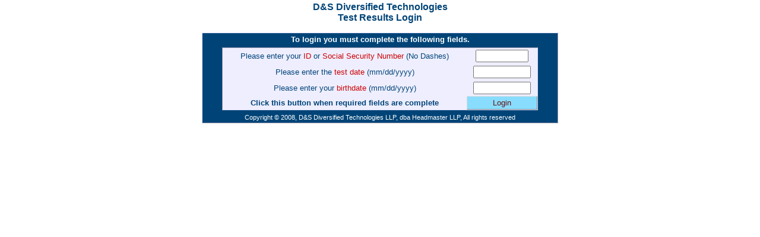

--- FILE ---
content_type: text/html
request_url: http://dandsdiversifiedtech.com/IF/IFCNA_LoginResults.html
body_size: 1102
content:
<!-- D&S Diversified Technologies Copyright � 2008 -->
<!-- All rights reserved -->
<!-- Results login-->
<HTML>
<TITLE>D&S Diversified Technologies</TITLE>

<HEAD>
<link rel="stylesheet" type="text/css" href="https://www.dandsdiversifiedtech.com/IF/IF_WebETest.css">

<script type="text/javaScript">
<!--

function getbutton ( selectedtype )
{ 
  document.CNAReg.submit() ;
}

//-->
</script>

<STYLE TYPE="text/css">
<!--

TD.localtitle {color:#1C8;
         font-weight:bold;
         font-size:12pt;
         text-align:center;
         font-family:sans-serif;
         background:#FCF8EF;}

//-->
</STYLE>
</HEAD>

<!-- this line must contain the correct state abbreviation -->

<FORM  name="CNAReg" 
       METHOD=POST 
       ACTION="https://www.dandsdiversifiedtech.com/cgi-bin/WebResults/getresults?TestType=cna&StateAbbrv=IF">

<BODY topmargin=3 leftmargin=0>

<TABLE width="100%" BORDER="0" CELLSPACING="0" CELLPADDING="0">
  <TR>
    <TD valign=center>
      <H3 align=center>
        D&S Diversified Technologies<br>
        Test Results Login</br>
      </H3>
    </TD>
  </TR>
</TABLE>

<DIV align=center>
<TABLE BORDER="0" CELLSPACING="0" CELLPADDING="0" width="600">
<TR><TD style="border:outset 1px #DDDDFF">

<TABLE BORDER="0" CELLSPACING="0" CELLPADDING="3" width="100%">
  <TR>
    <TD class="toptitle">
      To login you must complete the following fields.
      <br>
    </TD>
  </TR>
  <TR>
    <TD class=toptitle>

      <DIV align=center>

      <TABLE WIDTH="90%" BORDER="0" CELLSPACING="0" CELLPADDING="3" style="border:inset 1px #DDDDFF">
        <TR>
          <TD class=itemdirections>Please enter your <em>ID</em> or <em>Social Security Number</em> (No Dashes)</TD>
          <TD class=edits><input size=9 maxlength=10 type=text name=x_LoginID value="" AUTOCOMPLETE=OFF></TD>
        </TR>
        <TR>
          <TD class=itemdirections>Please enter the <em>test date</em> (mm/dd/yyyy)</TD>
          <TD class=edits><input size=10 maxlength=10 type=text name=x_TestDate value=""></TD>
        </TR>
        <TR>
          <TD class=itemdirections>Please enter your <em>birthdate</em> (mm/dd/yyyy)</TD>
          <TD class=edits><input size=10 maxlength=10 type=text name=x_DOB value=""  AUTOCOMPLETE=OFF></TD>
        </TR>
        <TR>
          <TD  class=itemdirections><B class=m2>Click this button when required fields are complete</B></TD>    
          <TD class=link><a class=nav href="javascript:getbutton('Login');">Login</a></TD>
        </TR>
      </TABLE>

      </DIV>
    
    </TD>
  </TR>
  <TR>
    <TD class=footer>
      Copyright &copy 2008,
      D&S Diversified Technologies LLP,
      dba Headmaster LLP,
      All rights reserved
    </TD>
  </TR>
</TABLE>

</TD></TR>
</TABLE>

</DIV>

</BODY>
</FORM>
</HTML>





--- FILE ---
content_type: text/css
request_url: https://www.dandsdiversifiedtech.com/IF/IF_WebETest.css
body_size: 689
content:
/*=======================================================*/
/*             Search and replace targets                */
/*=======================================================*/

/* Main Color #047  */
/* Button Color #611 - TD.link this page */
/* background:#FFF also style="background:#EEF" or sometimes BGCOLOR=#FFFFFF which requires six digits */
/* default font = TD this page */
/* 3D effect style="border:inset 1px #DDDDDD" */
/* test menu groups style="border:solid 1px #DDDDDD" */
/* TD.localtitle {color:#047;...background:#EEF;} */

a:link   { color: #004477;}
a:active { color: #004477;}
a:visited{ color: #004477;}
a:hover  { color: #F41;}
a.nav:link   { color: #611; text-decoration: none;
               font-weight:normal; font-size:10pt;
               font-family: sans-serif;
}

a.nav:visited{ color: #611; text-decoration: none;
               font-weight:normal; font-size:10pt;
               font-family: sans-serif}
a.nav:hover  {
               color: #C00; text-decoration: none;
               font-weight:normal; font-size:10pt;
               font-family: sans-serif;
               }
EM {
     color:#C00;
     font-style: normal;
     font-weight:normal;
   }
TD {
     font-size:10pt;
     font-family: 'Arial','Comic Sans MS','sans-serif';
     color:#047;
}
TD.m2 {
     text-align:center;
     background:#047;
     font-size:8pt;
     font-weight:normal;
     color:#FFFFFF;
     font-family: 'arial',sans-serif;
     align:center;
   }
TD.footer {
     text-align:center;
     background:#047;
     font-size:8pt;
     font-weight:normal;
     color:#FFFFFF;
     font-family: 'arial',sans-serif;
     align:center;
   }
TD.edits {
     text-align:center;
     background:#EEF;
   }
TD.m3 {
     text-align:center;
     background:#047;
   }
TD.toptitle {
     font-weight:bold;
     text-align:center;
     background:#047;
     color:white;
   }
TD.titledirections {
     font-weight:bold;
     text-align:justify;
     background:#047;
     color:white;
   }
TD.links {
     font-weight:bold;
     text-align:left;
     background:#EEF;
     color:#047;
     valign:center;
   }
TD.itemdirections {
     font-weight:normal;
     text-align:center;
     background:#EEF;
     color:#047;
     valign:center;
   }
TD.itemdirectionsleft {
     font-weight:bold;
     text-align:left;
     background:#EEF;
     color:#047;
     valign:top;
   }
TD.misseditems {
     text-align:left;
     background:#EEF;
     color:#047;
   }
H3{
     color:#047;
     font-weight:bold; 
     font-size:12pt;
     font-family: 'Arial';
  }
TD.link {color:#611;
         font-weight:bold;
         font-size:12pt;
         text-align:center;
         font-family:sans-serif;
         background:#8DF;
         border:outset 1px #DDD;}
